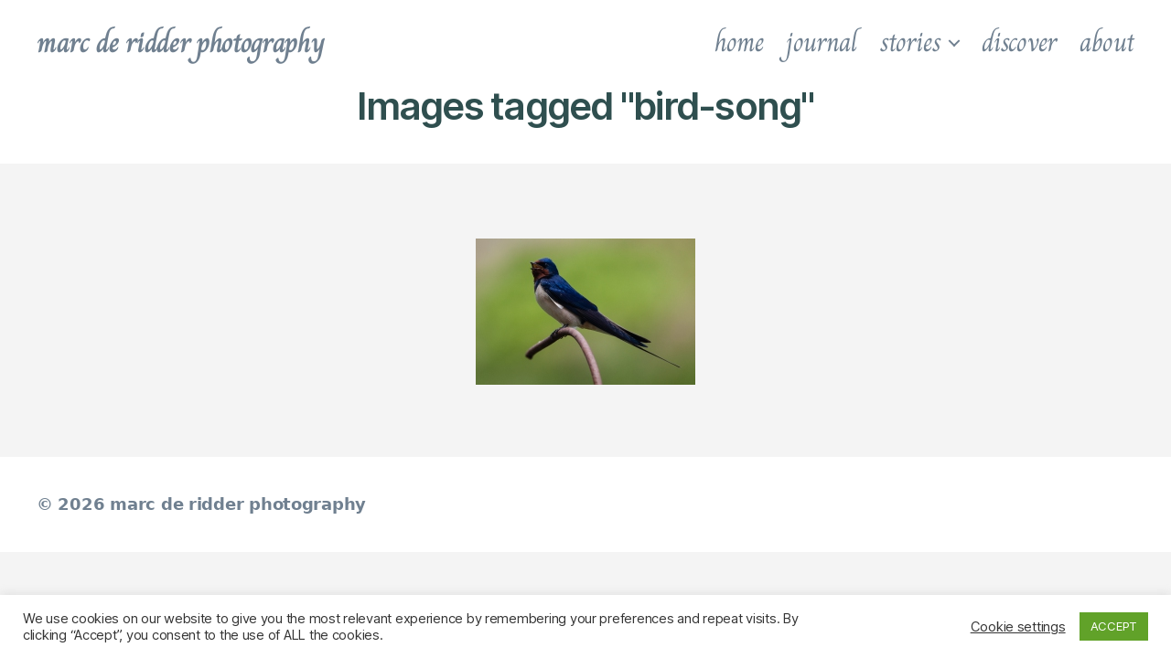

--- FILE ---
content_type: text/html; charset=UTF-8
request_url: https://marcderidder.photo/ngg_tag/bird-song/
body_size: 15382
content:
<!DOCTYPE html>

<html class="no-js" lang="en-GB">

	<head>

		<meta charset="UTF-8">
		<meta name="viewport" content="width=device-width, initial-scale=1.0">

		<link rel="profile" href="https://gmpg.org/xfn/11">

		<meta name='robots' content='index, follow, max-image-preview:large, max-snippet:-1, max-video-preview:-1'/>

	<!-- This site is optimized with the Yoast SEO plugin v26.8 - https://yoast.com/product/yoast-seo-wordpress/ -->
	<title>Bird Song Archives &#8211; marc de ridder photography</title>
	<link rel="canonical" href="https://marcderidder.photo/ngg_tag/bird-song/"/>
	<meta property="og:locale" content="en_GB"/>
	<meta property="og:type" content="article"/>
	<meta property="og:title" content="Bird Song Archives &#8211; marc de ridder photography"/>
	<meta property="og:url" content="https://marcderidder.photo/ngg_tag/bird-song/"/>
	<meta property="og:site_name" content="marc de ridder photography"/>
	<meta name="twitter:card" content="summary_large_image"/>
	<script type="application/ld+json" class="yoast-schema-graph">{"@context":"https://schema.org","@graph":[{"@type":"CollectionPage","@id":"https://marcderidder.photo/ngg_tag/bird-song/","url":"https://marcderidder.photo/ngg_tag/bird-song/","name":"Bird Song Archives &#8211; marc de ridder photography","isPartOf":{"@id":"https://marcderidder.photo/#website"},"breadcrumb":{"@id":"https://marcderidder.photo/ngg_tag/bird-song/#breadcrumb"},"inLanguage":"en-GB"},{"@type":"BreadcrumbList","@id":"https://marcderidder.photo/ngg_tag/bird-song/#breadcrumb","itemListElement":[{"@type":"ListItem","position":1,"name":"Home","item":"https://marcderidder.photo/"},{"@type":"ListItem","position":2,"name":"Bird Song"}]},{"@type":"WebSite","@id":"https://marcderidder.photo/#website","url":"https://marcderidder.photo/","name":"marc de ridder photography","description":"","publisher":{"@id":"https://marcderidder.photo/#/schema/person/da46623fe093f6b446fd119997e0cf8b"},"potentialAction":[{"@type":"SearchAction","target":{"@type":"EntryPoint","urlTemplate":"https://marcderidder.photo/?s={search_term_string}"},"query-input":{"@type":"PropertyValueSpecification","valueRequired":true,"valueName":"search_term_string"}}],"inLanguage":"en-GB"},{"@type":["Person","Organization"],"@id":"https://marcderidder.photo/#/schema/person/da46623fe093f6b446fd119997e0cf8b","name":"Marc De Ridder","image":{"@type":"ImageObject","inLanguage":"en-GB","@id":"https://marcderidder.photo/#/schema/person/image/","url":"https://secure.gravatar.com/avatar/fe1a3bd4dc6303e139e6dc5249b7b7145f87403a067bd668dfe206923441008e?s=96&d=blank&r=g","contentUrl":"https://secure.gravatar.com/avatar/fe1a3bd4dc6303e139e6dc5249b7b7145f87403a067bd668dfe206923441008e?s=96&d=blank&r=g","caption":"Marc De Ridder"},"logo":{"@id":"https://marcderidder.photo/#/schema/person/image/"}}]}</script>
	<!-- / Yoast SEO plugin. -->


<link rel='dns-prefetch' href='//stats.wp.com'/>
<link rel='dns-prefetch' href='//use.fontawesome.com'/>
<link rel='preconnect' href='//c0.wp.com'/>
<link href='https://fonts.gstatic.com' crossorigin rel='preconnect'/>
<link rel="alternate" type="application/rss+xml" title="marc de ridder photography &raquo; Feed" href="https://marcderidder.photo/feed/"/>
<link rel="alternate" type="application/rss+xml" title="marc de ridder photography &raquo; Comments Feed" href="https://marcderidder.photo/comments/feed/"/>
<link rel="alternate" type="application/rss+xml" title="marc de ridder photography &raquo; Bird Song Picture tag Feed" href="https://marcderidder.photo/ngg_tag/bird-song/feed/"/>
<link rel="alternate" title="oEmbed (JSON)" type="application/json+oembed" href="https://marcderidder.photo/wp-json/oembed/1.0/embed?url"/>
<link rel="alternate" title="oEmbed (XML)" type="text/xml+oembed" href="https://marcderidder.photo/wp-json/oembed/1.0/embed?url&#038;format=xml"/>
		<!-- This site uses the Google Analytics by MonsterInsights plugin v9.4.1 - Using Analytics tracking - https://www.monsterinsights.com/ -->
		<!-- Note: MonsterInsights is not currently configured on this site. The site owner needs to authenticate with Google Analytics in the MonsterInsights settings panel. -->
					<!-- No tracking code set -->
				<!-- / Google Analytics by MonsterInsights -->
		<style id='wp-img-auto-sizes-contain-inline-css'>img:is([sizes=auto i],[sizes^="auto," i]){contain-intrinsic-size:3000px 1500px}</style>
<style id='wp-emoji-styles-inline-css'>img.wp-smiley,img.emoji{display:inline!important;border:none!important;box-shadow:none!important;height:1em!important;width:1em!important;margin:0 .07em!important;vertical-align:-.1em!important;background:none!important;padding:0!important}</style>
<style id='wp-block-library-inline-css'>:root{--wp-block-synced-color:#7a00df;--wp-block-synced-color--rgb:122 , 0 , 223;--wp-bound-block-color:var(--wp-block-synced-color);--wp-editor-canvas-background:#ddd;--wp-admin-theme-color:#007cba;--wp-admin-theme-color--rgb:0 , 124 , 186;--wp-admin-theme-color-darker-10:#006ba1;--wp-admin-theme-color-darker-10--rgb:0 , 107 , 160.5;--wp-admin-theme-color-darker-20:#005a87;--wp-admin-theme-color-darker-20--rgb:0 , 90 , 135;--wp-admin-border-width-focus:2px}@media (min-resolution:192dpi){:root{--wp-admin-border-width-focus:1.5px}}.wp-element-button{cursor:pointer}:root .has-very-light-gray-background-color{background-color:#eee}:root .has-very-dark-gray-background-color{background-color:#313131}:root .has-very-light-gray-color{color:#eee}:root .has-very-dark-gray-color{color:#313131}:root .has-vivid-green-cyan-to-vivid-cyan-blue-gradient-background{background:linear-gradient(135deg,#00d084,#0693e3)}:root .has-purple-crush-gradient-background{background:linear-gradient(135deg,#34e2e4,#4721fb 50%,#ab1dfe)}:root .has-hazy-dawn-gradient-background{background:linear-gradient(135deg,#faaca8,#dad0ec)}:root .has-subdued-olive-gradient-background{background:linear-gradient(135deg,#fafae1,#67a671)}:root .has-atomic-cream-gradient-background{background:linear-gradient(135deg,#fdd79a,#004a59)}:root .has-nightshade-gradient-background{background:linear-gradient(135deg,#330968,#31cdcf)}:root .has-midnight-gradient-background{background:linear-gradient(135deg,#020381,#2874fc)}:root{--wp--preset--font-size--normal:16px;--wp--preset--font-size--huge:42px}.has-regular-font-size{font-size:1em}.has-larger-font-size{font-size:2.625em}.has-normal-font-size{font-size:var(--wp--preset--font-size--normal)}.has-huge-font-size{font-size:var(--wp--preset--font-size--huge)}.has-text-align-center{text-align:center}.has-text-align-left{text-align:left}.has-text-align-right{text-align:right}.has-fit-text{white-space:nowrap!important}#end-resizable-editor-section{display:none}.aligncenter{clear:both}.items-justified-left{justify-content:flex-start}.items-justified-center{justify-content:center}.items-justified-right{justify-content:flex-end}.items-justified-space-between{justify-content:space-between}.screen-reader-text{border:0;clip-path:inset(50%);height:1px;margin:-1px;overflow:hidden;padding:0;position:absolute;width:1px;word-wrap:normal!important}.screen-reader-text:focus{background-color:#ddd;clip-path:none;color:#444;display:block;font-size:1em;height:auto;left:5px;line-height:normal;padding:15px 23px 14px;text-decoration:none;top:5px;width:auto;z-index:100000}html :where(.has-border-color){border-style:solid}html :where([style*=border-top-color]){border-top-style:solid}html :where([style*=border-right-color]){border-right-style:solid}html :where([style*=border-bottom-color]){border-bottom-style:solid}html :where([style*=border-left-color]){border-left-style:solid}html :where([style*=border-width]){border-style:solid}html :where([style*=border-top-width]){border-top-style:solid}html :where([style*=border-right-width]){border-right-style:solid}html :where([style*=border-bottom-width]){border-bottom-style:solid}html :where([style*=border-left-width]){border-left-style:solid}html :where(img[class*=wp-image-]){height:auto;max-width:100%}:where(figure){margin:0 0 1em}html :where(.is-position-sticky){--wp-admin--admin-bar--position-offset:var(--wp-admin--admin-bar--height,0)}@media screen and (max-width:600px){html :where(.is-position-sticky){--wp-admin--admin-bar--position-offset:0}}</style><style id='global-styles-inline-css'>:root{--wp--preset--aspect-ratio--square:1;--wp--preset--aspect-ratio--4-3: 4/3;--wp--preset--aspect-ratio--3-4: 3/4;--wp--preset--aspect-ratio--3-2: 3/2;--wp--preset--aspect-ratio--2-3: 2/3;--wp--preset--aspect-ratio--16-9: 16/9;--wp--preset--aspect-ratio--9-16: 9/16;--wp--preset--color--black:#000;--wp--preset--color--cyan-bluish-gray:#abb8c3;--wp--preset--color--white:#fff;--wp--preset--color--pale-pink:#f78da7;--wp--preset--color--vivid-red:#cf2e2e;--wp--preset--color--luminous-vivid-orange:#ff6900;--wp--preset--color--luminous-vivid-amber:#fcb900;--wp--preset--color--light-green-cyan:#7bdcb5;--wp--preset--color--vivid-green-cyan:#00d084;--wp--preset--color--pale-cyan-blue:#8ed1fc;--wp--preset--color--vivid-cyan-blue:#0693e3;--wp--preset--color--vivid-purple:#9b51e0;--wp--preset--color--accent:#d22c58;--wp--preset--color--primary:#000;--wp--preset--color--secondary:#686868;--wp--preset--color--subtle-background:#d3d3d3;--wp--preset--color--background:#f4f4f4;--wp--preset--gradient--vivid-cyan-blue-to-vivid-purple:linear-gradient(135deg,#0693e3 0%,#9b51e0 100%);--wp--preset--gradient--light-green-cyan-to-vivid-green-cyan:linear-gradient(135deg,#7adcb4 0%,#00d082 100%);--wp--preset--gradient--luminous-vivid-amber-to-luminous-vivid-orange:linear-gradient(135deg,#fcb900 0%,#ff6900 100%);--wp--preset--gradient--luminous-vivid-orange-to-vivid-red:linear-gradient(135deg,#ff6900 0%,#cf2e2e 100%);--wp--preset--gradient--very-light-gray-to-cyan-bluish-gray:linear-gradient(135deg,#eee 0%,#a9b8c3 100%);--wp--preset--gradient--cool-to-warm-spectrum:linear-gradient(135deg,#4aeadc 0%,#9778d1 20%,#cf2aba 40%,#ee2c82 60%,#fb6962 80%,#fef84c 100%);--wp--preset--gradient--blush-light-purple:linear-gradient(135deg,#ffceec 0%,#9896f0 100%);--wp--preset--gradient--blush-bordeaux:linear-gradient(135deg,#fecda5 0%,#fe2d2d 50%,#6b003e 100%);--wp--preset--gradient--luminous-dusk:linear-gradient(135deg,#ffcb70 0%,#c751c0 50%,#4158d0 100%);--wp--preset--gradient--pale-ocean:linear-gradient(135deg,#fff5cb 0%,#b6e3d4 50%,#33a7b5 100%);--wp--preset--gradient--electric-grass:linear-gradient(135deg,#caf880 0%,#71ce7e 100%);--wp--preset--gradient--midnight:linear-gradient(135deg,#020381 0%,#2874fc 100%);--wp--preset--font-size--small:18px;--wp--preset--font-size--medium:20px;--wp--preset--font-size--large:26.25px;--wp--preset--font-size--x-large:42px;--wp--preset--font-size--normal:21px;--wp--preset--font-size--larger:32px;--wp--preset--font-family--charm:Charm;--wp--preset--spacing--20:.44rem;--wp--preset--spacing--30:.67rem;--wp--preset--spacing--40:1rem;--wp--preset--spacing--50:1.5rem;--wp--preset--spacing--60:2.25rem;--wp--preset--spacing--70:3.38rem;--wp--preset--spacing--80:5.06rem;--wp--preset--shadow--natural:6px 6px 9px rgba(0,0,0,.2);--wp--preset--shadow--deep:12px 12px 50px rgba(0,0,0,.4);--wp--preset--shadow--sharp:6px 6px 0 rgba(0,0,0,.2);--wp--preset--shadow--outlined:6px 6px 0 -3px #fff , 6px 6px #000;--wp--preset--shadow--crisp:6px 6px 0 #000}:where(.is-layout-flex){gap:.5em}:where(.is-layout-grid){gap:.5em}body .is-layout-flex{display:flex}.is-layout-flex{flex-wrap:wrap;align-items:center}.is-layout-flex > :is(*, div){margin:0}body .is-layout-grid{display:grid}.is-layout-grid > :is(*, div){margin:0}:where(.wp-block-columns.is-layout-flex){gap:2em}:where(.wp-block-columns.is-layout-grid){gap:2em}:where(.wp-block-post-template.is-layout-flex){gap:1.25em}:where(.wp-block-post-template.is-layout-grid){gap:1.25em}.has-black-color{color:var(--wp--preset--color--black)!important}.has-cyan-bluish-gray-color{color:var(--wp--preset--color--cyan-bluish-gray)!important}.has-white-color{color:var(--wp--preset--color--white)!important}.has-pale-pink-color{color:var(--wp--preset--color--pale-pink)!important}.has-vivid-red-color{color:var(--wp--preset--color--vivid-red)!important}.has-luminous-vivid-orange-color{color:var(--wp--preset--color--luminous-vivid-orange)!important}.has-luminous-vivid-amber-color{color:var(--wp--preset--color--luminous-vivid-amber)!important}.has-light-green-cyan-color{color:var(--wp--preset--color--light-green-cyan)!important}.has-vivid-green-cyan-color{color:var(--wp--preset--color--vivid-green-cyan)!important}.has-pale-cyan-blue-color{color:var(--wp--preset--color--pale-cyan-blue)!important}.has-vivid-cyan-blue-color{color:var(--wp--preset--color--vivid-cyan-blue)!important}.has-vivid-purple-color{color:var(--wp--preset--color--vivid-purple)!important}.has-black-background-color{background-color:var(--wp--preset--color--black)!important}.has-cyan-bluish-gray-background-color{background-color:var(--wp--preset--color--cyan-bluish-gray)!important}.has-white-background-color{background-color:var(--wp--preset--color--white)!important}.has-pale-pink-background-color{background-color:var(--wp--preset--color--pale-pink)!important}.has-vivid-red-background-color{background-color:var(--wp--preset--color--vivid-red)!important}.has-luminous-vivid-orange-background-color{background-color:var(--wp--preset--color--luminous-vivid-orange)!important}.has-luminous-vivid-amber-background-color{background-color:var(--wp--preset--color--luminous-vivid-amber)!important}.has-light-green-cyan-background-color{background-color:var(--wp--preset--color--light-green-cyan)!important}.has-vivid-green-cyan-background-color{background-color:var(--wp--preset--color--vivid-green-cyan)!important}.has-pale-cyan-blue-background-color{background-color:var(--wp--preset--color--pale-cyan-blue)!important}.has-vivid-cyan-blue-background-color{background-color:var(--wp--preset--color--vivid-cyan-blue)!important}.has-vivid-purple-background-color{background-color:var(--wp--preset--color--vivid-purple)!important}.has-black-border-color{border-color:var(--wp--preset--color--black)!important}.has-cyan-bluish-gray-border-color{border-color:var(--wp--preset--color--cyan-bluish-gray)!important}.has-white-border-color{border-color:var(--wp--preset--color--white)!important}.has-pale-pink-border-color{border-color:var(--wp--preset--color--pale-pink)!important}.has-vivid-red-border-color{border-color:var(--wp--preset--color--vivid-red)!important}.has-luminous-vivid-orange-border-color{border-color:var(--wp--preset--color--luminous-vivid-orange)!important}.has-luminous-vivid-amber-border-color{border-color:var(--wp--preset--color--luminous-vivid-amber)!important}.has-light-green-cyan-border-color{border-color:var(--wp--preset--color--light-green-cyan)!important}.has-vivid-green-cyan-border-color{border-color:var(--wp--preset--color--vivid-green-cyan)!important}.has-pale-cyan-blue-border-color{border-color:var(--wp--preset--color--pale-cyan-blue)!important}.has-vivid-cyan-blue-border-color{border-color:var(--wp--preset--color--vivid-cyan-blue)!important}.has-vivid-purple-border-color{border-color:var(--wp--preset--color--vivid-purple)!important}.has-vivid-cyan-blue-to-vivid-purple-gradient-background{background:var(--wp--preset--gradient--vivid-cyan-blue-to-vivid-purple)!important}.has-light-green-cyan-to-vivid-green-cyan-gradient-background{background:var(--wp--preset--gradient--light-green-cyan-to-vivid-green-cyan)!important}.has-luminous-vivid-amber-to-luminous-vivid-orange-gradient-background{background:var(--wp--preset--gradient--luminous-vivid-amber-to-luminous-vivid-orange)!important}.has-luminous-vivid-orange-to-vivid-red-gradient-background{background:var(--wp--preset--gradient--luminous-vivid-orange-to-vivid-red)!important}.has-very-light-gray-to-cyan-bluish-gray-gradient-background{background:var(--wp--preset--gradient--very-light-gray-to-cyan-bluish-gray)!important}.has-cool-to-warm-spectrum-gradient-background{background:var(--wp--preset--gradient--cool-to-warm-spectrum)!important}.has-blush-light-purple-gradient-background{background:var(--wp--preset--gradient--blush-light-purple)!important}.has-blush-bordeaux-gradient-background{background:var(--wp--preset--gradient--blush-bordeaux)!important}.has-luminous-dusk-gradient-background{background:var(--wp--preset--gradient--luminous-dusk)!important}.has-pale-ocean-gradient-background{background:var(--wp--preset--gradient--pale-ocean)!important}.has-electric-grass-gradient-background{background:var(--wp--preset--gradient--electric-grass)!important}.has-midnight-gradient-background{background:var(--wp--preset--gradient--midnight)!important}.has-small-font-size{font-size:var(--wp--preset--font-size--small)!important}.has-medium-font-size{font-size:var(--wp--preset--font-size--medium)!important}.has-large-font-size{font-size:var(--wp--preset--font-size--large)!important}.has-x-large-font-size{font-size:var(--wp--preset--font-size--x-large)!important}.has-charm-font-family{font-family: var(--wp--preset--font-family--charm) !important}</style>

<style id='classic-theme-styles-inline-css'>.wp-block-button__link{color:#fff;background-color:#32373c;border-radius:9999px;box-shadow:none;text-decoration:none;padding:calc(.667em + 2px) calc(1.333em + 2px);font-size:1.125em}.wp-block-file__button{background:#32373c;color:#fff;text-decoration:none}</style>
<link rel='stylesheet' id='cookie-law-info-css' href='https://marcderidder.photo/wp-content/plugins/cookie-law-info/legacy/public/css/cookie-law-info-public.css?ver=3.3.9.1' media='all'/>
<link rel='stylesheet' id='cookie-law-info-gdpr-css' href='https://marcderidder.photo/wp-content/plugins/cookie-law-info/legacy/public/css/cookie-law-info-gdpr.css?ver=3.3.9.1' media='all'/>
<link rel='stylesheet' id='ngg_trigger_buttons-css' href='https://marcderidder.photo/wp-content/plugins/nextgen-gallery/static/GalleryDisplay/trigger_buttons.css?ver=4.0.4' media='all'/>
<link rel='stylesheet' id='simplelightbox-0-css' href='https://marcderidder.photo/wp-content/plugins/nextgen-gallery/static/Lightbox/simplelightbox/simple-lightbox.css?ver=4.0.4' media='all'/>
<link rel='stylesheet' id='fontawesome_v4_shim_style-css' href='https://marcderidder.photo/wp-content/plugins/nextgen-gallery/static/FontAwesome/css/v4-shims.min.css?ver=6.9' media='all'/>
<link rel='stylesheet' id='fontawesome-css' href='https://marcderidder.photo/wp-content/plugins/nextgen-gallery/static/FontAwesome/css/all.min.css?ver=6.9' media='all'/>
<link rel='stylesheet' id='animations.css-css' href='https://marcderidder.photo/wp-content/plugins/nextgen-gallery-pro/static/Display/Animations/animate.min.css?ver=4.1.1' media='all'/>
<link rel='stylesheet' id='nextgen_pagination_style-css' href='https://marcderidder.photo/wp-content/plugins/nextgen-gallery/static/GalleryDisplay/pagination_style.css?ver=4.0.4' media='all'/>
<link rel='stylesheet' id='nextgen_basic_thumbnails_style-css' href='https://marcderidder.photo/wp-content/plugins/nextgen-gallery/static/Thumbnails/nextgen_basic_thumbnails.css?ver=4.0.4' media='all'/>
<link rel='stylesheet' id='wpvrfontawesome-css' href='https://use.fontawesome.com/releases/v6.5.1/css/all.css?ver=8.5.26' media='all'/>
<link rel='stylesheet' id='panellium-css-css' href='https://marcderidder.photo/wp-content/plugins/wpvr/public/lib/pannellum/src/css/pannellum.css?ver=1' media='all'/>
<link rel='stylesheet' id='videojs-css-css' href='https://marcderidder.photo/wp-content/plugins/wpvr/public/lib/pannellum/src/css/video-js.css?ver=1' media='all'/>
<link rel='stylesheet' id='videojs-vr-css-css' href='https://marcderidder.photo/wp-content/plugins/wpvr/public/lib/videojs-vr/videojs-vr.css?ver=1' media='all'/>
<link rel='stylesheet' id='owl-css-css' href='https://marcderidder.photo/wp-content/plugins/wpvr/public/css/owl.carousel.css?ver=8.5.26' media='all'/>
<link rel='stylesheet' id='wpvr-css' href='https://marcderidder.photo/wp-content/plugins/wpvr/public/css/wpvr-public.css?ver=8.5.26' media='all'/>
<link rel='stylesheet' id='twentytwenty-style-css' href='https://marcderidder.photo/wp-content/themes/twentytwenty/style.css?ver=2.9' media='all'/>
<style id='twentytwenty-style-inline-css'>.color-accent,.color-accent-hover:hover,.color-accent-hover:focus,:root .has-accent-color,.has-drop-cap:not(:focus):first-letter,.wp-block-button.is-style-outline,a {color:#d22c58}blockquote,.border-color-accent,.border-color-accent-hover:hover,.border-color-accent-hover:focus{border-color:#d22c58}button,.button,.faux-button,.wp-block-button__link,.wp-block-file .wp-block-file__button,input[type="button"],input[type="reset"],input[type="submit"],.bg-accent,.bg-accent-hover:hover,.bg-accent-hover:focus,:root .has-accent-background-color,.comment-reply-link{background-color:#d22c58}.fill-children-accent,.fill-children-accent *{fill:#d22c58}:root .has-background-color,button,.button,.faux-button,.wp-block-button__link,.wp-block-file__button,input[type="button"],input[type="reset"],input[type="submit"],.wp-block-button,.comment-reply-link,.has-background.has-primary-background-color:not(.has-text-color),.has-background.has-primary-background-color *:not(.has-text-color),.has-background.has-accent-background-color:not(.has-text-color),.has-background.has-accent-background-color *:not(.has-text-color) {color:#f4f4f4}:root .has-background-background-color{background-color:#f4f4f4}body,.entry-title a,:root .has-primary-color{color:#000}:root .has-primary-background-color{background-color:#000}cite,figcaption,.wp-caption-text,.post-meta,.entry-content .wp-block-archives li,.entry-content .wp-block-categories li,.entry-content .wp-block-latest-posts li,.wp-block-latest-comments__comment-date,.wp-block-latest-posts__post-date,.wp-block-embed figcaption,.wp-block-image figcaption,.wp-block-pullquote cite,.comment-metadata,.comment-respond .comment-notes,.comment-respond .logged-in-as,.pagination .dots,.entry-content hr:not(.has-background),hr.styled-separator,:root .has-secondary-color {color:#686868}:root .has-secondary-background-color{background-color:#686868}pre,fieldset,input,textarea,table,table *,hr{border-color:#d3d3d3}caption,code,code,kbd,samp,.wp-block-table.is-style-stripes tbody tr:nth-child(odd),:root .has-subtle-background-background-color {background-color:#d3d3d3}.wp-block-table.is-style-stripes{border-bottom-color:#d3d3d3}.wp-block-latest-posts.is-grid li{border-top-color:#d3d3d3}:root .has-subtle-background-color{color:#d3d3d3}body:not(.overlay-header) .primary-menu > li > a,body:not(.overlay-header) .primary-menu > li > .icon,.modal-menu a,.footer-menu a, .footer-widgets a:where(:not(.wp-block-button__link)),#site-footer .wp-block-button.is-style-outline,.wp-block-pullquote:before,.singular:not(.overlay-header) .entry-header a,.archive-header a,.header-footer-group .color-accent,.header-footer-group .color-accent-hover:hover {color:#cd2653}.social-icons a,#site-footer button:not(.toggle),#site-footer .button,#site-footer .faux-button,#site-footer .wp-block-button__link,#site-footer .wp-block-file__button,#site-footer input[type="button"],#site-footer input[type="reset"],#site-footer input[type="submit"] {background-color:#cd2653}.header-footer-group,body:not(.overlay-header) #site-header .toggle,.menu-modal .toggle {color:#000}body:not(.overlay-header) .primary-menu ul {background-color:#000}body:not(.overlay-header) .primary-menu > li > ul:after {border-bottom-color:#000}body:not(.overlay-header) .primary-menu ul ul:after {border-left-color:#000}.site-description,body:not(.overlay-header) .toggle-inner .toggle-text,.widget .post-date,.widget .rss-date,.widget_archive li,.widget_categories li,.widget cite,.widget_pages li,.widget_meta li,.widget_nav_menu li,.powered-by-wordpress,.footer-credits .privacy-policy,.to-the-top,.singular .entry-header .post-meta,.singular:not(.overlay-header) .entry-header .post-meta a {color:#6d6d6d}.header-footer-group pre,.header-footer-group fieldset,.header-footer-group input,.header-footer-group textarea,.header-footer-group table,.header-footer-group table *,.footer-nav-widgets-wrapper,#site-footer,.menu-modal nav *,.footer-widgets-outer-wrapper,.footer-top{border-color:#dcd7ca}.header-footer-group table caption,body:not(.overlay-header) .header-inner .toggle-wrapper::before {background-color:#dcd7ca}</style>
<link rel='stylesheet' id='twentytwenty-fonts-css' href='https://marcderidder.photo/wp-content/themes/twentytwenty/assets/css/font-inter.css?ver=2.9' media='all'/>
<link rel='stylesheet' id='twentytwenty-print-style-css' href='https://marcderidder.photo/wp-content/themes/twentytwenty/print.css?ver=2.9' media='print'/>
<link rel='stylesheet' id='twentytwenty-jetpack-css' href='https://c0.wp.com/p/jetpack/15.4/modules/theme-tools/compat/twentytwenty.css' media='all'/>
<script src="https://c0.wp.com/c/6.9/wp-includes/js/jquery/jquery.min.js" id="jquery-core-js"></script>
<script src="https://c0.wp.com/c/6.9/wp-includes/js/jquery/jquery-migrate.min.js" id="jquery-migrate-js"></script>
<script id="cookie-law-info-js-extra">var Cli_Data={"nn_cookie_ids":[],"cookielist":[],"non_necessary_cookies":[],"ccpaEnabled":"","ccpaRegionBased":"","ccpaBarEnabled":"","strictlyEnabled":["necessary","obligatoire"],"ccpaType":"gdpr","js_blocking":"1","custom_integration":"","triggerDomRefresh":"","secure_cookies":""};var cli_cookiebar_settings={"animate_speed_hide":"500","animate_speed_show":"500","background":"#FFF","border":"#b1a6a6c2","border_on":"","button_1_button_colour":"#61a229","button_1_button_hover":"#4e8221","button_1_link_colour":"#fff","button_1_as_button":"1","button_1_new_win":"","button_2_button_colour":"#333","button_2_button_hover":"#292929","button_2_link_colour":"#444","button_2_as_button":"","button_2_hidebar":"","button_3_button_colour":"#3566bb","button_3_button_hover":"#2a5296","button_3_link_colour":"#fff","button_3_as_button":"1","button_3_new_win":"","button_4_button_colour":"#000","button_4_button_hover":"#000000","button_4_link_colour":"#333333","button_4_as_button":"","button_7_button_colour":"#61a229","button_7_button_hover":"#4e8221","button_7_link_colour":"#fff","button_7_as_button":"1","button_7_new_win":"","font_family":"inherit","header_fix":"","notify_animate_hide":"1","notify_animate_show":"","notify_div_id":"#cookie-law-info-bar","notify_position_horizontal":"right","notify_position_vertical":"bottom","scroll_close":"","scroll_close_reload":"","accept_close_reload":"","reject_close_reload":"","showagain_tab":"","showagain_background":"#fff","showagain_border":"#000","showagain_div_id":"#cookie-law-info-again","showagain_x_position":"100px","text":"#333333","show_once_yn":"","show_once":"10000","logging_on":"","as_popup":"","popup_overlay":"1","bar_heading_text":"","cookie_bar_as":"banner","popup_showagain_position":"bottom-right","widget_position":"left"};var log_object={"ajax_url":"https://marcderidder.photo/wp-admin/admin-ajax.php"};</script>
<script src="https://marcderidder.photo/wp-content/plugins/cookie-law-info/legacy/public/js/cookie-law-info-public.js?ver=3.3.9.1" id="cookie-law-info-js"></script>
<script id="photocrati_ajax-js-extra">var photocrati_ajax={"url":"https://marcderidder.photo/index.php?photocrati_ajax=1","rest_url":"https://marcderidder.photo/wp-json/","wp_home_url":"https://marcderidder.photo","wp_site_url":"https://marcderidder.photo","wp_root_url":"https://marcderidder.photo","wp_plugins_url":"https://marcderidder.photo/wp-content/plugins","wp_content_url":"https://marcderidder.photo/wp-content","wp_includes_url":"https://marcderidder.photo/wp-includes/","ngg_param_slug":"nggallery","rest_nonce":"d0fb26ed25"};</script>
<script src="https://marcderidder.photo/wp-content/plugins/nextgen-gallery/static/Legacy/ajax.min.js?ver=4.0.4" id="photocrati_ajax-js"></script>
<script src="https://marcderidder.photo/wp-content/plugins/nextgen-gallery/static/FontAwesome/js/v4-shims.min.js?ver=5.3.1" id="fontawesome_v4_shim-js"></script>
<script defer crossorigin="anonymous" data-auto-replace-svg="false" data-keep-original-source="false" data-search-pseudo-elements src="https://marcderidder.photo/wp-content/plugins/nextgen-gallery/static/FontAwesome/js/all.min.js?ver=5.3.1" id="fontawesome-js"></script>
<script src="https://marcderidder.photo/wp-content/plugins/nextgen-gallery/static/Thumbnails/nextgen_basic_thumbnails.js?ver=4.0.4" id="nextgen_basic_thumbnails_script-js"></script>
<script src="https://marcderidder.photo/wp-content/plugins/nextgen-gallery/static/Thumbnails/ajax_pagination.js?ver=4.0.4" id="nextgen-basic-thumbnails-ajax-pagination-js"></script>
<script id="wpgmza_data-js-extra">var wpgmza_google_api_status={"message":"Enqueued","code":"ENQUEUED"};</script>
<script src="https://marcderidder.photo/wp-content/plugins/wp-google-maps/wpgmza_data.js?ver=6.9" id="wpgmza_data-js"></script>
<script src="https://marcderidder.photo/wp-content/plugins/wpvr/public/lib/pannellum/src/js/pannellum.js?ver=1" id="panellium-js-js"></script>
<script src="https://marcderidder.photo/wp-content/plugins/wpvr/public/lib/pannellum/src/js/libpannellum.js?ver=1" id="panelliumlib-js-js"></script>
<script src="https://marcderidder.photo/wp-content/plugins/wpvr/public/js/video.js?ver=1" id="videojs-js-js"></script>
<script src="https://marcderidder.photo/wp-content/plugins/wpvr/public/lib/videojs-vr/videojs-vr.js?ver=1" id="videojsvr-js-js"></script>
<script src="https://marcderidder.photo/wp-content/plugins/wpvr/public/lib/pannellum/src/js/videojs-pannellum-plugin.js?ver=1" id="panelliumvid-js-js"></script>
<script src="https://marcderidder.photo/wp-content/plugins/wpvr/public/js/owl.carousel.js?ver=6.9" id="owl-js-js"></script>
<script src="https://marcderidder.photo/wp-content/plugins/wpvr/public/js/jquery.cookie.js?ver=1" id="jquery_cookie-js"></script>
<link rel="https://api.w.org/" href="https://marcderidder.photo/wp-json/"/><link rel="alternate" title="JSON" type="application/json" href="https://marcderidder.photo/wp-json/wp/v2/posts/0"/><link rel="EditURI" type="application/rsd+xml" title="RSD" href="https://marcderidder.photo/xmlrpc.php?rsd"/>
<meta name="generator" content="WordPress 6.9"/>
<!--Customizer CSS-->
<style type="text/css">.powered-by-wordpress a{color:#d22c58}body,.entry-title a,:root .has-primary-color{color:#2f4f4f}.site-description{display:none}.site-description,.overlay-header .site-description{color:#708090}.site-title a{text-transform:lowercase}.site-title{font-size:2.8rem}@media (min-width:700px){.site-title{font-size:3.2rem}}.site-title a{color:#708090}ul.primary-menu{font-size:3rem}ul.primary-menu,.modal-menu>li>a,.modal-menu>li>.ancestor-wrapper>a{font-weight:400}body:not(.overlay-header) .primary-menu > li > a, body:not(.overlay-header) #site-header .toggle, body:not(.overlay-header) .toggle-inner .toggle-text, .modal-menu a, .modal-menu ul li a, body:not(.overlay-header) .primary-menu > li > .icon {color:#708090}body:not(.overlay-header) .primary-menu > li > a:hover, body:not(.overlay-header) #site-header .toggle:hover, body:not(.overlay-header) .toggle-inner .toggle-text:hover, .modal-menu a:hover, .modal-menu ul li a:hover {color:#2f4f4f}.primary-menu ul a{color:#708090}.primary-menu ul a:hover{color:#2f4f4f}.archive-title{font-size:1.95rem}@media (min-width:700px){.archive-title{font-size:2.6rem}}h1.archive-title{font-weight:400}h1.archive-title,h1.archive-title .color-accent{color:#708090}#site-content .archive-header-inner .archive-subtitle{max-width:100rem}.singular:not(.overlay-header) .entry-header a {color:#708090}.archive-header{padding-top:0}@media (min-width:700px){.archive-header{padding-top:0}}.archive-header{padding-bottom:1.7rem}@media (min-width:700px){.archive-header{padding-bottom:3.4rem}}.singular .entry-header{padding-top:0}@media (min-width:700px){.singular .entry-header{padding-top:0}}.singular .entry-header{padding-bottom:2rem}@media (min-width:700px){.singular .entry-header{padding-bottom:4rem}}h1.entry-title,h2.entry-title{font-size:1.8rem}@media (min-width:700px){h1.entry-title,h2.entry-title{font-size:3.2rem}}@media (min-width:1220px){h1.entry-title,h2.entry-title{font-size:4.2rem}}.page h1.entry-title,h2.entry-title{font-size:1.8rem}@media (min-width:700px){.page h1.entry-title,h2.entry-title{font-size:3.2rem}}@media (min-width:1220px){.page h1.entry-title,h2.entry-title{font-size:4.2rem}}h1.entry-title,h2.entry-title{font-weight:600}h1.entry-title,h2.entry-title,.entry-title a{color:#2f4f4f}.featured-media{display:none}.entry-content > *:not(.alignwide):not(.alignfull):not(.alignleft):not(.alignright):not(.is-style-wide), #site-content-wrapper {max-width:100rem}@media (min-width:660px){.entry-content>.wp-block-image figure.alignleft,.entry-content>.wp-block-image figure.alignright{position:static;max-width:26rem}.entry-content>.wp-block-image figure.alignleft{margin-left:0;margin-right:1em}.entry-content>.wp-block-image figure.alignright{margin-right:0;margin-left:1em}}@media (min-width:1000px){.entry-content>.wp-block-pullquote.alignleft,.entry-content>.wp-block-pullquote.alignright{position:relative;max-width:26rem}.entry-content>.wp-block-pullquote.alignleft{right:auto;margin-left:2rem}.entry-content>.wp-block-pullquote.alignright{left:auto;margin-right:2rem}.entry-content>.wp-block-image figure.alignleft,.entry-content>.wp-block-image figure.alignright{position:static;max-width:26rem}.entry-content>.wp-block-image figure.alignleft{right: calc((100vw - 100rem) / 2 + 100rem + 4rem);margin-left:0;margin-right:1em}.entry-content>.wp-block-image figure.alignright{left: calc((100vw - 100rem) / 2 + 100rem + 4rem);margin-right:0;margin-left:1em}}@media (min-width:1280px){.entry-content>.wp-block-image figure.alignleft,.entry-content>.wp-block-image figure.alignright{position:static;max-width:26rem}.entry-content>.wp-block-image figure.alignleft{right: calc((100vw - 100rem) / 2 + 100rem + 4rem);margin-left:0;margin-right:1em}.entry-content>.wp-block-image figure.alignright{left: calc((100vw - 100rem) / 2 + 100rem + 4rem);margin-right:0;margin-left:1em}}@media (min-width:1620px){.entry-content>.wp-block-pullquote.alignleft,.entry-content>.wp-block-pullquote.alignright{position:absolute;max-width: calc((100% - 100rem) / 2 - 6rem)}.entry-content>.wp-block-pullquote.alignleft{right: calc((100vw - 100rem) / 2 + 100rem + 2rem);margin-left:-31rem}.entry-content>.wp-block-pullquote.alignright{left: calc((100vw - 100rem) / 2 + 100rem + 2rem);margin-right:-31rem}.entry-content>.wp-block-image figure.alignleft,.entry-content>.wp-block-image figure.alignright{position:absolute;max-width: calc((100% - 100rem) / 2 - 4rem)}.entry-content>.wp-block-image figure.alignleft{right: calc((100vw - 100rem) / 2 + 100rem + 4rem);margin-left:-29rem;margin-right:-2rem}.entry-content>.wp-block-image figure.alignright{left: calc((100vw - 100rem) / 2 + 100rem + 4rem);margin-right:-29rem;margin-left:-2rem}}a{color:#708090}a:hover{color:#2f4f4f}.entry-content hr,hr.styled-separator{border-top:3px solid #e2e2e2;position:static}.entry-content hr::before,.entry-content hr::after,hr.styled-separator::before,hr.styled-separator::after{display:none}.footer-menu{font-size:.45rem}@media (min-width:700px){.footer-menu{font-size:.6rem}}@media (min-width:1000px){.footer-menu{font-size:.3rem}}@media (min-width:1220px){.footer-menu{font-size:.6rem}}.footer-menu{font-weight:200}.footer-social-wrapper, .footer-top:not(.has-footer-menu) {display:none}.footer-widgets-outer-wrapper{padding-top:2.175rem}@media (min-width:700px){.footer-widgets-outer-wrapper{padding-top:5.8rem}}.footer-widgets-outer-wrapper{padding-bottom:2.175rem}@media (min-width:700px){.footer-widgets-outer-wrapper{padding-bottom:5.8rem}}#site-footer{padding:2.9rem 0}.footer-top-hidden #site-footer{margin-top:2.9rem}@media (min-width:700px){.footer-top-hidden #site-footer{margin-top:3.8666666666667rem;padding:3.8666666666667rem 0}}.footer-top-visible .footer-nav-widgets-wrapper,.footer-top-hidden #site-footer{margin-top:4.8rem}@media (min-width:700px){.footer-top-visible .footer-nav-widgets-wrapper,.footer-top-hidden #site-footer{margin-top:7.68rem}}.footer-nav-widgets-wrapper,#site-footer{color:#708090}.footer-menu a,.footer-widgets a,.footer-copyright a,.powered-by-wordpress a{color:#708090}.footer-menu a:hover,.footer-widgets a:hover,.footer-copyright a:hover,.powered-by-wordpress a:hover{color:#2f4f4f}.powered-by-wordpress{display:none}.to-the-top{display:none}</style> 
<!--/Customizer CSS-->
<!-- PanoPress [1.3] -->
<script type="text/javascript">pp_oppp=false;pb_options={"fullscreen":true,"fade":true,"animate":true,"style":"light","shadow":true,"PB_SETTINGS_BG_OPACITY":0.6,"galleries":false,"resize":1};</script>
<script type="text/javascript" src="https://marcderidder.photo/wp-content/plugins/panopress/js/panopress.js?v=1.3"></script>
<link rel="stylesheet" type="text/css" media="all" href="https://marcderidder.photo/wp-content/plugins/panopress/css/panopress.css?v=1.3"/>	
<!-- /PanoPress -->
<!--Customizer CSS--> 
<style type="text/css">.powered-by-wordpress{display:none}</style> 
<!--/Customizer CSS-->
	<style>img#wpstats{display:none}</style>
			<script>document.documentElement.className=document.documentElement.className.replace('no-js','js');</script>
	<style id="custom-background-css">body.custom-background{background-color:#f4f4f4}</style>
	<link rel="icon" href="https://marcderidder.photo/wp-content/uploads/2021/03/cropped-whippet-icon-32x32.jpg" sizes="32x32"/>
<link rel="icon" href="https://marcderidder.photo/wp-content/uploads/2021/03/cropped-whippet-icon-192x192.jpg" sizes="192x192"/>
<link rel="apple-touch-icon" href="https://marcderidder.photo/wp-content/uploads/2021/03/cropped-whippet-icon-180x180.jpg"/>
<meta name="msapplication-TileImage" content="https://marcderidder.photo/wp-content/uploads/2021/03/cropped-whippet-icon-270x270.jpg"/>
		<style id="wp-custom-css">.home header.entry-header{display:none}.home .entry-content.content{margin-top:-70px}</style>
			<!-- Fonts Plugin CSS - https://fontsplugin.com/ -->
	<style>@font-face{font-family:'Charm';font-style:normal;font-weight:400;font-display:swap;src:url(https://fonts.gstatic.com/s/charm/v14/7cHmv4oii5K0MdY8K-4E4Q.woff2) format('woff2');unicode-range:U+02D7,U+0303,U+0331,U+0E01-0E5B,U+200C-200D,U+25CC}@font-face{font-family:'Charm';font-style:normal;font-weight:400;font-display:swap;src:url(https://fonts.gstatic.com/s/charm/v14/7cHmv4oii5K0MdYnK-4E4Q.woff2) format('woff2');unicode-range:U+0102-0103,U+0110-0111,U+0128-0129,U+0168-0169,U+01A0-01A1,U+01AF-01B0,U+0300-0301,U+0303-0304,U+0308-0309,U+0323,U+0329,U+1EA0-1EF9,U+20AB}@font-face{font-family:'Charm';font-style:normal;font-weight:400;font-display:swap;src:url(https://fonts.gstatic.com/s/charm/v14/7cHmv4oii5K0MdYmK-4E4Q.woff2) format('woff2');unicode-range: U+0100-02BA, U+02BD-02C5, U+02C7-02CC, U+02CE-02D7, U+02DD-02FF, U+0304, U+0308, U+0329, U+1D00-1DBF, U+1E00-1E9F, U+1EF2-1EFF, U+2020, U+20A0-20AB, U+20AD-20C0, U+2113, U+2C60-2C7F, U+A720-A7FF}@font-face{font-family:'Charm';font-style:normal;font-weight:400;font-display:swap;src:url(https://fonts.gstatic.com/s/charm/v14/7cHmv4oii5K0MdYoK-4.woff2) format('woff2');unicode-range: U+0000-00FF, U+0131, U+0152-0153, U+02BB-02BC, U+02C6, U+02DA, U+02DC, U+0304, U+0308, U+0329, U+2000-206F, U+20AC, U+2122, U+2191, U+2193, U+2212, U+2215, U+FEFF, U+FFFD}@font-face{font-family:'Charm';font-style:normal;font-weight:700;font-display:swap;src:url(https://fonts.gstatic.com/s/charm/v14/7cHrv4oii5K0Md6TDvsvwH8RnA.woff2) format('woff2');unicode-range:U+02D7,U+0303,U+0331,U+0E01-0E5B,U+200C-200D,U+25CC}@font-face{font-family:'Charm';font-style:normal;font-weight:700;font-display:swap;src:url(https://fonts.gstatic.com/s/charm/v14/7cHrv4oii5K0Md6TDvs0wH8RnA.woff2) format('woff2');unicode-range:U+0102-0103,U+0110-0111,U+0128-0129,U+0168-0169,U+01A0-01A1,U+01AF-01B0,U+0300-0301,U+0303-0304,U+0308-0309,U+0323,U+0329,U+1EA0-1EF9,U+20AB}@font-face{font-family:'Charm';font-style:normal;font-weight:700;font-display:swap;src:url(https://fonts.gstatic.com/s/charm/v14/7cHrv4oii5K0Md6TDvs1wH8RnA.woff2) format('woff2');unicode-range: U+0100-02BA, U+02BD-02C5, U+02C7-02CC, U+02CE-02D7, U+02DD-02FF, U+0304, U+0308, U+0329, U+1D00-1DBF, U+1E00-1E9F, U+1EF2-1EFF, U+2020, U+20A0-20AB, U+20AD-20C0, U+2113, U+2C60-2C7F, U+A720-A7FF}@font-face{font-family:'Charm';font-style:normal;font-weight:700;font-display:swap;src:url(https://fonts.gstatic.com/s/charm/v14/7cHrv4oii5K0Md6TDvs7wH8.woff2) format('woff2');unicode-range: U+0000-00FF, U+0131, U+0152-0153, U+02BB-02BC, U+02C6, U+02DA, U+02DC, U+0304, U+0308, U+0329, U+2000-206F, U+20AC, U+2122, U+2191, U+2193, U+2212, U+2215, U+FEFF, U+FFFD}#site-title,.site-title,#site-title a,.site-title a,#site-logo,#site-logo a,#logo,#logo a,.logo,.logo a,.wp-block-site-title,.wp-block-site-title a{font-family:"Charm"}.menu,.page_item a,.menu-item a,.wp-block-navigation,.wp-block-navigation-item__content{font-family:"Charm"}footer h1,footer h2,footer h3,footer h4,footer h5,footer h6,.footer h1,.footer h2,.footer h3,.footer h4,.footer h5,.footer h6,#footer h1,#footer h2,#footer h3,#footer h4,#footer h5,#footer h6{font-family:"Charm"}footer,#footer,.footer,.site-footer{font-family:Segoe\ UI,Frutiger,Frutiger\ Linotype,Dejavu\ Sans,Helvetica\ Neue,Arial,sans-serif}</style>
	<!-- Fonts Plugin CSS -->
	
	<link rel='stylesheet' id='cookie-law-info-table-css' href='https://marcderidder.photo/wp-content/plugins/cookie-law-info/legacy/public/css/cookie-law-info-table.css?ver=3.3.9.1' media='all'/>
</head>

	<body class="wp-singular -template-default page page-id- page-parent custom-background wp-embed-responsive wp-theme-twentytwenty singular missing-post-thumbnail has-no-pagination not-showing-comments show-avatars footer-top-hidden">

		<a class="skip-link screen-reader-text" href="#site-content">Skip to the content</a>
		<header id="site-header" class="header-footer-group">

			<div class="header-inner section-inner">

				<div class="header-titles-wrapper">

					
					<div class="header-titles">

						<div class="site-title faux-heading"><a href="https://marcderidder.photo/" rel="home">marc de ridder photography</a></div>
					</div><!-- .header-titles -->

					<button class="toggle nav-toggle mobile-nav-toggle" data-toggle-target=".menu-modal" data-toggle-body-class="showing-menu-modal" aria-expanded="false" data-set-focus=".close-nav-toggle">
						<span class="toggle-inner">
							<span class="toggle-icon">
								<svg class="svg-icon" aria-hidden="true" role="img" focusable="false" xmlns="http://www.w3.org/2000/svg" width="26" height="7" viewBox="0 0 26 7"><path fill-rule="evenodd" d="M332.5,45 C330.567003,45 329,43.4329966 329,41.5 C329,39.5670034 330.567003,38 332.5,38 C334.432997,38 336,39.5670034 336,41.5 C336,43.4329966 334.432997,45 332.5,45 Z M342,45 C340.067003,45 338.5,43.4329966 338.5,41.5 C338.5,39.5670034 340.067003,38 342,38 C343.932997,38 345.5,39.5670034 345.5,41.5 C345.5,43.4329966 343.932997,45 342,45 Z M351.5,45 C349.567003,45 348,43.4329966 348,41.5 C348,39.5670034 349.567003,38 351.5,38 C353.432997,38 355,39.5670034 355,41.5 C355,43.4329966 353.432997,45 351.5,45 Z" transform="translate(-329 -38)"/></svg>							</span>
							<span class="toggle-text">Menu</span>
						</span>
					</button><!-- .nav-toggle -->

				</div><!-- .header-titles-wrapper -->

				<div class="header-navigation-wrapper">

					
							<nav class="primary-menu-wrapper" aria-label="Horizontal">

								<ul class="primary-menu reset-list-style">

								<li id="menu-item-14" class="menu-item menu-item-type-custom menu-item-object-custom menu-item-14"><a href="http://www.marcderidder.photo/">home</a></li>
<li id="menu-item-16" class="menu-item menu-item-type-post_type menu-item-object-page menu-item-16"><a href="https://marcderidder.photo/journal/">journal</a></li>
<li id="menu-item-4834" class="menu-item menu-item-type-post_type menu-item-object-page menu-item-has-children menu-item-4834"><a href="https://marcderidder.photo/stories/">stories</a><span class="icon"></span>
<ul class="sub-menu">
	<li id="menu-item-4839" class="menu-item menu-item-type-post_type menu-item-object-page menu-item-4839"><a href="https://marcderidder.photo/morland-house-sunsets/">Morland House sunsets</a></li>
	<li id="menu-item-4835" class="menu-item menu-item-type-post_type menu-item-object-page menu-item-4835"><a href="https://marcderidder.photo/suki-a-life-in-pictures-2003-2008/">Suki – A Life in Pictures</a></li>
</ul>
</li>
<li id="menu-item-593" class="menu-item menu-item-type-post_type menu-item-object-page menu-item-593"><a href="https://marcderidder.photo/find/">discover</a></li>
<li id="menu-item-15" class="menu-item menu-item-type-post_type menu-item-object-page menu-item-15"><a href="https://marcderidder.photo/about/">about</a></li>

								</ul>

							</nav><!-- .primary-menu-wrapper -->

						
				</div><!-- .header-navigation-wrapper -->

			</div><!-- .header-inner -->

			
		</header><!-- #site-header -->

		
<div class="menu-modal cover-modal header-footer-group" data-modal-target-string=".menu-modal">

	<div class="menu-modal-inner modal-inner">

		<div class="menu-wrapper section-inner">

			<div class="menu-top">

				<button class="toggle close-nav-toggle fill-children-current-color" data-toggle-target=".menu-modal" data-toggle-body-class="showing-menu-modal" data-set-focus=".menu-modal">
					<span class="toggle-text">Close Menu</span>
					<svg class="svg-icon" aria-hidden="true" role="img" focusable="false" xmlns="http://www.w3.org/2000/svg" width="16" height="16" viewBox="0 0 16 16"><polygon fill="" fill-rule="evenodd" points="6.852 7.649 .399 1.195 1.445 .149 7.899 6.602 14.352 .149 15.399 1.195 8.945 7.649 15.399 14.102 14.352 15.149 7.899 8.695 1.445 15.149 .399 14.102"/></svg>				</button><!-- .nav-toggle -->

				
					<nav class="mobile-menu" aria-label="Mobile">

						<ul class="modal-menu reset-list-style">

						<li class="menu-item menu-item-type-custom menu-item-object-custom menu-item-14"><div class="ancestor-wrapper"><a href="http://www.marcderidder.photo/">home</a></div><!-- .ancestor-wrapper --></li>
<li class="menu-item menu-item-type-post_type menu-item-object-page menu-item-16"><div class="ancestor-wrapper"><a href="https://marcderidder.photo/journal/">journal</a></div><!-- .ancestor-wrapper --></li>
<li class="menu-item menu-item-type-post_type menu-item-object-page menu-item-has-children menu-item-4834"><div class="ancestor-wrapper"><a href="https://marcderidder.photo/stories/">stories</a><button class="toggle sub-menu-toggle fill-children-current-color" data-toggle-target=".menu-modal .menu-item-4834 > .sub-menu" data-toggle-type="slidetoggle" data-toggle-duration="250" aria-expanded="false"><span class="screen-reader-text">Show sub menu</span><svg class="svg-icon" aria-hidden="true" role="img" focusable="false" xmlns="http://www.w3.org/2000/svg" width="20" height="12" viewBox="0 0 20 12"><polygon fill="" fill-rule="evenodd" points="1319.899 365.778 1327.678 358 1329.799 360.121 1319.899 370.021 1310 360.121 1312.121 358" transform="translate(-1310 -358)"/></svg></button></div><!-- .ancestor-wrapper -->
<ul class="sub-menu">
	<li class="menu-item menu-item-type-post_type menu-item-object-page menu-item-4839"><div class="ancestor-wrapper"><a href="https://marcderidder.photo/morland-house-sunsets/">Morland House sunsets</a></div><!-- .ancestor-wrapper --></li>
	<li class="menu-item menu-item-type-post_type menu-item-object-page menu-item-4835"><div class="ancestor-wrapper"><a href="https://marcderidder.photo/suki-a-life-in-pictures-2003-2008/">Suki – A Life in Pictures</a></div><!-- .ancestor-wrapper --></li>
</ul>
</li>
<li class="menu-item menu-item-type-post_type menu-item-object-page menu-item-593"><div class="ancestor-wrapper"><a href="https://marcderidder.photo/find/">discover</a></div><!-- .ancestor-wrapper --></li>
<li class="menu-item menu-item-type-post_type menu-item-object-page menu-item-15"><div class="ancestor-wrapper"><a href="https://marcderidder.photo/about/">about</a></div><!-- .ancestor-wrapper --></li>

						</ul>

					</nav>

					
			</div><!-- .menu-top -->

			<div class="menu-bottom">

				
			</div><!-- .menu-bottom -->

		</div><!-- .menu-wrapper -->

	</div><!-- .menu-modal-inner -->

</div><!-- .menu-modal -->

<main id="site-content">

	
<article class="post-0 page type-page status-publish hentry" id="post-0">

	
<header class="entry-header has-text-align-center header-footer-group">

	<div class="entry-header-inner section-inner medium">

		<h1 class="entry-title">Images tagged &quot;bird-song&quot;</h1>
	</div><!-- .entry-header-inner -->

</header><!-- .entry-header -->

	<div class="post-inner thin ">

		<div class="entry-content">

			<!-- default-view.php -->
<div class="ngg-galleryoverview default-view
		" id="ngg-gallery-b99f4f4e52ecf23915c85815ae63870c-1">

		<!-- Thumbnails -->
				<div id="ngg-image-0" class="ngg-gallery-thumbnail-box
											">
						<div class="ngg-gallery-thumbnail">
			<a href="https://marcderidder.photo/wp-content/gallery/swallow-singing-its-heart-out/swallow-1.jpg" title="" data-src="https://marcderidder.photo/wp-content/gallery/swallow-singing-its-heart-out/swallow-1.jpg" data-thumbnail="https://marcderidder.photo/wp-content/gallery/swallow-singing-its-heart-out/thumbs/thumbs_swallow-1.jpg" data-image-id="231" data-title="Swallow Singing" data-description="" data-image-slug="swallow-1" class="ngg-simplelightbox" rel="b99f4f4e52ecf23915c85815ae63870c">
				<img title="Swallow Singing" alt="Swallow Singing" src="https://marcderidder.photo/wp-content/gallery/swallow-singing-its-heart-out/thumbs/thumbs_swallow-1.jpg" width="240" height="160" style="max-width:100%;"/>
			</a>
		</div>
							</div>
			
	
	<br style="clear: both"/>

	
		<!-- Pagination -->
		<div class='ngg-clear'></div>	</div>


		</div><!-- .entry-content -->

	</div><!-- .post-inner -->

	<div class="section-inner">
		
	</div><!-- .section-inner -->

	
</article><!-- .post -->

</main><!-- #site-content -->


			<footer id="site-footer" class="header-footer-group">

				<div class="section-inner">

					<div class="footer-credits">

						<p class="footer-copyright">&copy;
							2026							<a href="https://marcderidder.photo/">marc de ridder photography</a>
						</p><!-- .footer-copyright -->

						
						<p class="powered-by-wordpress">
							<a href="https://en-gb.wordpress.org/">
								Powered by WordPress							</a>
						</p><!-- .powered-by-wordpress -->

					</div><!-- .footer-credits -->

					<a class="to-the-top" href="#site-header">
						<span class="to-the-top-long">
							To the top <span class="arrow" aria-hidden="true">&uarr;</span>						</span><!-- .to-the-top-long -->
						<span class="to-the-top-short">
							Up <span class="arrow" aria-hidden="true">&uarr;</span>						</span><!-- .to-the-top-short -->
					</a><!-- .to-the-top -->

				</div><!-- .section-inner -->

			</footer><!-- #site-footer -->

		<script type="speculationrules">
{"prefetch":[{"source":"document","where":{"and":[{"href_matches":"/*"},{"not":{"href_matches":["/wp-*.php","/wp-admin/*","/wp-content/uploads/*","/wp-content/*","/wp-content/plugins/*","/wp-content/themes/twentytwenty/*","/*\\?(.+)"]}},{"not":{"selector_matches":"a[rel~=\"nofollow\"]"}},{"not":{"selector_matches":".no-prefetch, .no-prefetch a"}}]},"eagerness":"conservative"}]}
</script>
<!--googleoff: all--><div id="cookie-law-info-bar" data-nosnippet="true"><span><div class="cli-bar-container cli-style-v2"><div class="cli-bar-message">We use cookies on our website to give you the most relevant experience by remembering your preferences and repeat visits. By clicking “Accept”, you consent to the use of ALL the cookies.</div><div class="cli-bar-btn_container"><a role='button' class="cli_settings_button" style="margin:0px 10px 0px 5px">Cookie settings</a><a role='button' data-cli_action="accept" id="cookie_action_close_header" class="medium cli-plugin-button cli-plugin-main-button cookie_action_close_header cli_action_button wt-cli-accept-btn">ACCEPT</a></div></div></span></div><div id="cookie-law-info-again" data-nosnippet="true"><span id="cookie_hdr_showagain">Manage consent</span></div><div class="cli-modal" data-nosnippet="true" id="cliSettingsPopup" tabindex="-1" role="dialog" aria-labelledby="cliSettingsPopup" aria-hidden="true">
  <div class="cli-modal-dialog" role="document">
	<div class="cli-modal-content cli-bar-popup">
		  <button type="button" class="cli-modal-close" id="cliModalClose">
			<svg class="" viewBox="0 0 24 24"><path d="M19 6.41l-1.41-1.41-5.59 5.59-5.59-5.59-1.41 1.41 5.59 5.59-5.59 5.59 1.41 1.41 5.59-5.59 5.59 5.59 1.41-1.41-5.59-5.59z"></path><path d="M0 0h24v24h-24z" fill="none"></path></svg>
			<span class="wt-cli-sr-only">Close</span>
		  </button>
		  <div class="cli-modal-body">
			<div class="cli-container-fluid cli-tab-container">
	<div class="cli-row">
		<div class="cli-col-12 cli-align-items-stretch cli-px-0">
			<div class="cli-privacy-overview">
				<h4>Privacy Overview</h4>				<div class="cli-privacy-content">
					<div class="cli-privacy-content-text">This website uses cookies to improve your experience while you navigate through the website. Out of these, the cookies that are categorized as necessary are stored on your browser as they are essential for the working of basic functionalities of the website. We also use third-party cookies that help us analyze and understand how you use this website. These cookies will be stored in your browser only with your consent. You also have the option to opt-out of these cookies. But opting out of some of these cookies may affect your browsing experience.</div>
				</div>
				<a class="cli-privacy-readmore" aria-label="Show more" role="button" data-readmore-text="Show more" data-readless-text="Show less"></a>			</div>
		</div>
		<div class="cli-col-12 cli-align-items-stretch cli-px-0 cli-tab-section-container">
												<div class="cli-tab-section">
						<div class="cli-tab-header">
							<a role="button" tabindex="0" class="cli-nav-link cli-settings-mobile" data-target="necessary" data-toggle="cli-toggle-tab">
								Necessary							</a>
															<div class="wt-cli-necessary-checkbox">
									<input type="checkbox" class="cli-user-preference-checkbox" id="wt-cli-checkbox-necessary" data-id="checkbox-necessary" checked="checked"/>
									<label class="form-check-label" for="wt-cli-checkbox-necessary">Necessary</label>
								</div>
								<span class="cli-necessary-caption">Always Enabled</span>
													</div>
						<div class="cli-tab-content">
							<div class="cli-tab-pane cli-fade" data-id="necessary">
								<div class="wt-cli-cookie-description">
									Necessary cookies are absolutely essential for the website to function properly. These cookies ensure basic functionalities and security features of the website, anonymously.
<table class="cookielawinfo-row-cat-table cookielawinfo-winter"><thead><tr><th class="cookielawinfo-column-1">Cookie</th><th class="cookielawinfo-column-3">Duration</th><th class="cookielawinfo-column-4">Description</th></tr></thead><tbody><tr class="cookielawinfo-row"><td class="cookielawinfo-column-1">cookielawinfo-checbox-analytics</td><td class="cookielawinfo-column-3">11 months</td><td class="cookielawinfo-column-4">This cookie is set by GDPR Cookie Consent plugin. The cookie is used to store the user consent for the cookies in the category "Analytics".</td></tr><tr class="cookielawinfo-row"><td class="cookielawinfo-column-1">cookielawinfo-checbox-functional</td><td class="cookielawinfo-column-3">11 months</td><td class="cookielawinfo-column-4">The cookie is set by GDPR cookie consent to record the user consent for the cookies in the category "Functional".</td></tr><tr class="cookielawinfo-row"><td class="cookielawinfo-column-1">cookielawinfo-checbox-others</td><td class="cookielawinfo-column-3">11 months</td><td class="cookielawinfo-column-4">This cookie is set by GDPR Cookie Consent plugin. The cookie is used to store the user consent for the cookies in the category "Other.</td></tr><tr class="cookielawinfo-row"><td class="cookielawinfo-column-1">cookielawinfo-checkbox-necessary</td><td class="cookielawinfo-column-3">11 months</td><td class="cookielawinfo-column-4">This cookie is set by GDPR Cookie Consent plugin. The cookies is used to store the user consent for the cookies in the category "Necessary".</td></tr><tr class="cookielawinfo-row"><td class="cookielawinfo-column-1">cookielawinfo-checkbox-performance</td><td class="cookielawinfo-column-3">11 months</td><td class="cookielawinfo-column-4">This cookie is set by GDPR Cookie Consent plugin. The cookie is used to store the user consent for the cookies in the category "Performance".</td></tr><tr class="cookielawinfo-row"><td class="cookielawinfo-column-1">viewed_cookie_policy</td><td class="cookielawinfo-column-3">11 months</td><td class="cookielawinfo-column-4">The cookie is set by the GDPR Cookie Consent plugin and is used to store whether or not user has consented to the use of cookies. It does not store any personal data.</td></tr></tbody></table>								</div>
							</div>
						</div>
					</div>
																	<div class="cli-tab-section">
						<div class="cli-tab-header">
							<a role="button" tabindex="0" class="cli-nav-link cli-settings-mobile" data-target="functional" data-toggle="cli-toggle-tab">
								Functional							</a>
															<div class="cli-switch">
									<input type="checkbox" id="wt-cli-checkbox-functional" class="cli-user-preference-checkbox" data-id="checkbox-functional"/>
									<label for="wt-cli-checkbox-functional" class="cli-slider" data-cli-enable="Enabled" data-cli-disable="Disabled"><span class="wt-cli-sr-only">Functional</span></label>
								</div>
													</div>
						<div class="cli-tab-content">
							<div class="cli-tab-pane cli-fade" data-id="functional">
								<div class="wt-cli-cookie-description">
									Functional cookies help to perform certain functionalities like sharing the content of the website on social media platforms, collect feedbacks, and other third-party features.
								</div>
							</div>
						</div>
					</div>
																	<div class="cli-tab-section">
						<div class="cli-tab-header">
							<a role="button" tabindex="0" class="cli-nav-link cli-settings-mobile" data-target="performance" data-toggle="cli-toggle-tab">
								Performance							</a>
															<div class="cli-switch">
									<input type="checkbox" id="wt-cli-checkbox-performance" class="cli-user-preference-checkbox" data-id="checkbox-performance"/>
									<label for="wt-cli-checkbox-performance" class="cli-slider" data-cli-enable="Enabled" data-cli-disable="Disabled"><span class="wt-cli-sr-only">Performance</span></label>
								</div>
													</div>
						<div class="cli-tab-content">
							<div class="cli-tab-pane cli-fade" data-id="performance">
								<div class="wt-cli-cookie-description">
									Performance cookies are used to understand and analyze the key performance indexes of the website which helps in delivering a better user experience for the visitors.
								</div>
							</div>
						</div>
					</div>
																	<div class="cli-tab-section">
						<div class="cli-tab-header">
							<a role="button" tabindex="0" class="cli-nav-link cli-settings-mobile" data-target="analytics" data-toggle="cli-toggle-tab">
								Analytics							</a>
															<div class="cli-switch">
									<input type="checkbox" id="wt-cli-checkbox-analytics" class="cli-user-preference-checkbox" data-id="checkbox-analytics"/>
									<label for="wt-cli-checkbox-analytics" class="cli-slider" data-cli-enable="Enabled" data-cli-disable="Disabled"><span class="wt-cli-sr-only">Analytics</span></label>
								</div>
													</div>
						<div class="cli-tab-content">
							<div class="cli-tab-pane cli-fade" data-id="analytics">
								<div class="wt-cli-cookie-description">
									Analytical cookies are used to understand how visitors interact with the website. These cookies help provide information on metrics the number of visitors, bounce rate, traffic source, etc.
								</div>
							</div>
						</div>
					</div>
																	<div class="cli-tab-section">
						<div class="cli-tab-header">
							<a role="button" tabindex="0" class="cli-nav-link cli-settings-mobile" data-target="advertisement" data-toggle="cli-toggle-tab">
								Advertisement							</a>
															<div class="cli-switch">
									<input type="checkbox" id="wt-cli-checkbox-advertisement" class="cli-user-preference-checkbox" data-id="checkbox-advertisement"/>
									<label for="wt-cli-checkbox-advertisement" class="cli-slider" data-cli-enable="Enabled" data-cli-disable="Disabled"><span class="wt-cli-sr-only">Advertisement</span></label>
								</div>
													</div>
						<div class="cli-tab-content">
							<div class="cli-tab-pane cli-fade" data-id="advertisement">
								<div class="wt-cli-cookie-description">
									Advertisement cookies are used to provide visitors with relevant ads and marketing campaigns. These cookies track visitors across websites and collect information to provide customized ads.
								</div>
							</div>
						</div>
					</div>
																	<div class="cli-tab-section">
						<div class="cli-tab-header">
							<a role="button" tabindex="0" class="cli-nav-link cli-settings-mobile" data-target="others" data-toggle="cli-toggle-tab">
								Others							</a>
															<div class="cli-switch">
									<input type="checkbox" id="wt-cli-checkbox-others" class="cli-user-preference-checkbox" data-id="checkbox-others"/>
									<label for="wt-cli-checkbox-others" class="cli-slider" data-cli-enable="Enabled" data-cli-disable="Disabled"><span class="wt-cli-sr-only">Others</span></label>
								</div>
													</div>
						<div class="cli-tab-content">
							<div class="cli-tab-pane cli-fade" data-id="others">
								<div class="wt-cli-cookie-description">
									Other uncategorized cookies are those that are being analyzed and have not been classified into a category as yet.
								</div>
							</div>
						</div>
					</div>
										</div>
	</div>
</div>
		  </div>
		  <div class="cli-modal-footer">
			<div class="wt-cli-element cli-container-fluid cli-tab-container">
				<div class="cli-row">
					<div class="cli-col-12 cli-align-items-stretch cli-px-0">
						<div class="cli-tab-footer wt-cli-privacy-overview-actions">
						
															<a id="wt-cli-privacy-save-btn" role="button" tabindex="0" data-cli-action="accept" class="wt-cli-privacy-btn cli_setting_save_button wt-cli-privacy-accept-btn cli-btn">SAVE &amp; ACCEPT</a>
													</div>
						
					</div>
				</div>
			</div>
		</div>
	</div>
  </div>
</div>
<div class="cli-modal-backdrop cli-fade cli-settings-overlay"></div>
<div class="cli-modal-backdrop cli-fade cli-popupbar-overlay"></div>
<!--googleon: all--><script type="text/javascript">(function(){document.getElementsByClassName('close-nav-toggle')[0].addEventListener('focus',()=>{document.getElementsByClassName('close-nav-toggle')[0].blur();});}());</script>
</script>
<script type="text/javascript">panopress.imagebox();</script><script id="ngg_common-js-extra">var galleries={};galleries.gallery_b99f4f4e52ecf23915c85815ae63870c={"ID":"b99f4f4e52ecf23915c85815ae63870c","album_ids":[],"container_ids":["bird-song"],"display":"","display_settings":{"display_view":"default-view.php","images_per_page":"24","number_of_columns":0,"thumbnail_width":240,"thumbnail_height":160,"show_all_in_lightbox":0,"ajax_pagination":1,"use_imagebrowser_effect":0,"template":"","display_no_images_error":1,"disable_pagination":0,"show_slideshow_link":0,"slideshow_link_text":"View Slideshow","override_thumbnail_settings":0,"thumbnail_quality":"100","thumbnail_crop":1,"thumbnail_watermark":0,"ngg_triggers_display":"never","use_lightbox_effect":true,"is_ecommerce_enabled":false,"ngg_proofing_display":false},"display_type":"photocrati-nextgen_basic_thumbnails","effect_code":null,"entity_ids":[],"excluded_container_ids":[],"exclusions":[],"gallery_ids":[],"id":"b99f4f4e52ecf23915c85815ae63870c","ids":null,"image_ids":[],"images_list_count":null,"inner_content":null,"is_album_gallery":null,"maximum_entity_count":500,"order_by":"sortorder","order_direction":"ASC","returns":"included","skip_excluding_globally_excluded_images":null,"slug":"bird-song","sortorder":[],"source":"tags","src":"","tag_ids":[],"tagcloud":false,"transient_id":null,"__defaults_set":null};galleries.gallery_b99f4f4e52ecf23915c85815ae63870c.wordpress_page_root=false;var nextgen_lightbox_settings={"static_path":"https:\/\/marcderidder.photo\/wp-content\/plugins\/nextgen-gallery\/static\/Lightbox\/{placeholder}","context":"nextgen_images"};galleries.gallery_b99f4f4e52ecf23915c85815ae63870c.captions_enabled=false;</script>
<script src="https://marcderidder.photo/wp-content/plugins/nextgen-gallery/static/GalleryDisplay/common.js?ver=4.0.4" id="ngg_common-js"></script>
<script id="ngg_common-js-after">var nggLastTimeoutVal=1000;var nggRetryFailedImage=function(img){setTimeout(function(){img.src=img.src;},nggLastTimeoutVal);nggLastTimeoutVal+=500;}</script>
<script src="https://marcderidder.photo/wp-content/plugins/nextgen-gallery/static/Lightbox/lightbox_context.js?ver=4.0.4" id="ngg_lightbox_context-js"></script>
<script src="https://marcderidder.photo/wp-content/plugins/nextgen-gallery/static/Lightbox/simplelightbox/simple-lightbox.js?ver=4.0.4" id="simplelightbox-0-js"></script>
<script src="https://marcderidder.photo/wp-content/plugins/nextgen-gallery/static/Lightbox/simplelightbox/nextgen_simple_lightbox_init.js?ver=4.0.4" id="simplelightbox-1-js"></script>
<script src="https://marcderidder.photo/wp-content/plugins/nextgen-gallery-pro/static/Display/Animations/main.js?ver=3.31.2" id="nextgen_pro_image_animations-js"></script>
<script id="wpvr-js-extra">var wpvr_public={"notice_active":"","notice":"","is_pro_active":""};</script>
<script src="https://marcderidder.photo/wp-content/plugins/wpvr/public/js/wpvr-public.js?ver=8.5.26" id="wpvr-js"></script>
<script src="https://marcderidder.photo/wp-content/themes/twentytwenty/assets/js/index.js?ver=2.9" id="twentytwenty-js-js" data-wp-strategy="defer"></script>
<script id="twentytwenty-js-js-after">window.addEventListener("load",function(){if(typeof jQuery==="undefined"){return;}jQuery(document).on("wpformsPageChange wpformsShowConditionalsField",function(){if(typeof twentytwenty==="undefined"||typeof twentytwenty.intrinsicRatioVideos==="undefined"||typeof twentytwenty.intrinsicRatioVideos.makeFit==="undefined"){return;}twentytwenty.intrinsicRatioVideos.makeFit();});jQuery(document).on("wpformsRichTextEditorInit",function(e,editor){jQuery(editor.container).find("iframe").addClass("intrinsic-ignore");});});</script>
<script id="jetpack-stats-js-before">_stq=window._stq||[];_stq.push(["view",{"v":"ext","blog":"193396979","post":"0","tz":"0","srv":"marcderidder.photo","j":"1:15.4"}]);_stq.push(["clickTrackerInit","193396979","0"]);</script>
<script src="https://stats.wp.com/e-202604.js" id="jetpack-stats-js" defer data-wp-strategy="defer"></script>
<script id="wp-emoji-settings" type="application/json">
{"baseUrl":"https://s.w.org/images/core/emoji/17.0.2/72x72/","ext":".png","svgUrl":"https://s.w.org/images/core/emoji/17.0.2/svg/","svgExt":".svg","source":{"concatemoji":"https://marcderidder.photo/wp-includes/js/wp-emoji-release.min.js?ver=6.9"}}
</script>
<script type="module">
/*! This file is auto-generated */
const a=JSON.parse(document.getElementById("wp-emoji-settings").textContent),o=(window._wpemojiSettings=a,"wpEmojiSettingsSupports"),s=["flag","emoji"];function i(e){try{var t={supportTests:e,timestamp:(new Date).valueOf()};sessionStorage.setItem(o,JSON.stringify(t))}catch(e){}}function c(e,t,n){e.clearRect(0,0,e.canvas.width,e.canvas.height),e.fillText(t,0,0);t=new Uint32Array(e.getImageData(0,0,e.canvas.width,e.canvas.height).data);e.clearRect(0,0,e.canvas.width,e.canvas.height),e.fillText(n,0,0);const a=new Uint32Array(e.getImageData(0,0,e.canvas.width,e.canvas.height).data);return t.every((e,t)=>e===a[t])}function p(e,t){e.clearRect(0,0,e.canvas.width,e.canvas.height),e.fillText(t,0,0);var n=e.getImageData(16,16,1,1);for(let e=0;e<n.data.length;e++)if(0!==n.data[e])return!1;return!0}function u(e,t,n,a){switch(t){case"flag":return n(e,"\ud83c\udff3\ufe0f\u200d\u26a7\ufe0f","\ud83c\udff3\ufe0f\u200b\u26a7\ufe0f")?!1:!n(e,"\ud83c\udde8\ud83c\uddf6","\ud83c\udde8\u200b\ud83c\uddf6")&&!n(e,"\ud83c\udff4\udb40\udc67\udb40\udc62\udb40\udc65\udb40\udc6e\udb40\udc67\udb40\udc7f","\ud83c\udff4\u200b\udb40\udc67\u200b\udb40\udc62\u200b\udb40\udc65\u200b\udb40\udc6e\u200b\udb40\udc67\u200b\udb40\udc7f");case"emoji":return!a(e,"\ud83e\u1fac8")}return!1}function f(e,t,n,a){let r;const o=(r="undefined"!=typeof WorkerGlobalScope&&self instanceof WorkerGlobalScope?new OffscreenCanvas(300,150):document.createElement("canvas")).getContext("2d",{willReadFrequently:!0}),s=(o.textBaseline="top",o.font="600 32px Arial",{});return e.forEach(e=>{s[e]=t(o,e,n,a)}),s}function r(e){var t=document.createElement("script");t.src=e,t.defer=!0,document.head.appendChild(t)}a.supports={everything:!0,everythingExceptFlag:!0},new Promise(t=>{let n=function(){try{var e=JSON.parse(sessionStorage.getItem(o));if("object"==typeof e&&"number"==typeof e.timestamp&&(new Date).valueOf()<e.timestamp+604800&&"object"==typeof e.supportTests)return e.supportTests}catch(e){}return null}();if(!n){if("undefined"!=typeof Worker&&"undefined"!=typeof OffscreenCanvas&&"undefined"!=typeof URL&&URL.createObjectURL&&"undefined"!=typeof Blob)try{var e="postMessage("+f.toString()+"("+[JSON.stringify(s),u.toString(),c.toString(),p.toString()].join(",")+"));",a=new Blob([e],{type:"text/javascript"});const r=new Worker(URL.createObjectURL(a),{name:"wpTestEmojiSupports"});return void(r.onmessage=e=>{i(n=e.data),r.terminate(),t(n)})}catch(e){}i(n=f(s,u,c,p))}t(n)}).then(e=>{for(const n in e)a.supports[n]=e[n],a.supports.everything=a.supports.everything&&a.supports[n],"flag"!==n&&(a.supports.everythingExceptFlag=a.supports.everythingExceptFlag&&a.supports[n]);var t;a.supports.everythingExceptFlag=a.supports.everythingExceptFlag&&!a.supports.flag,a.supports.everything||((t=a.source||{}).concatemoji?r(t.concatemoji):t.wpemoji&&t.twemoji&&(r(t.twemoji),r(t.wpemoji)))});
//# sourceURL=https://marcderidder.photo/wp-includes/js/wp-emoji-loader.min.js
</script>

	</body>
</html>
